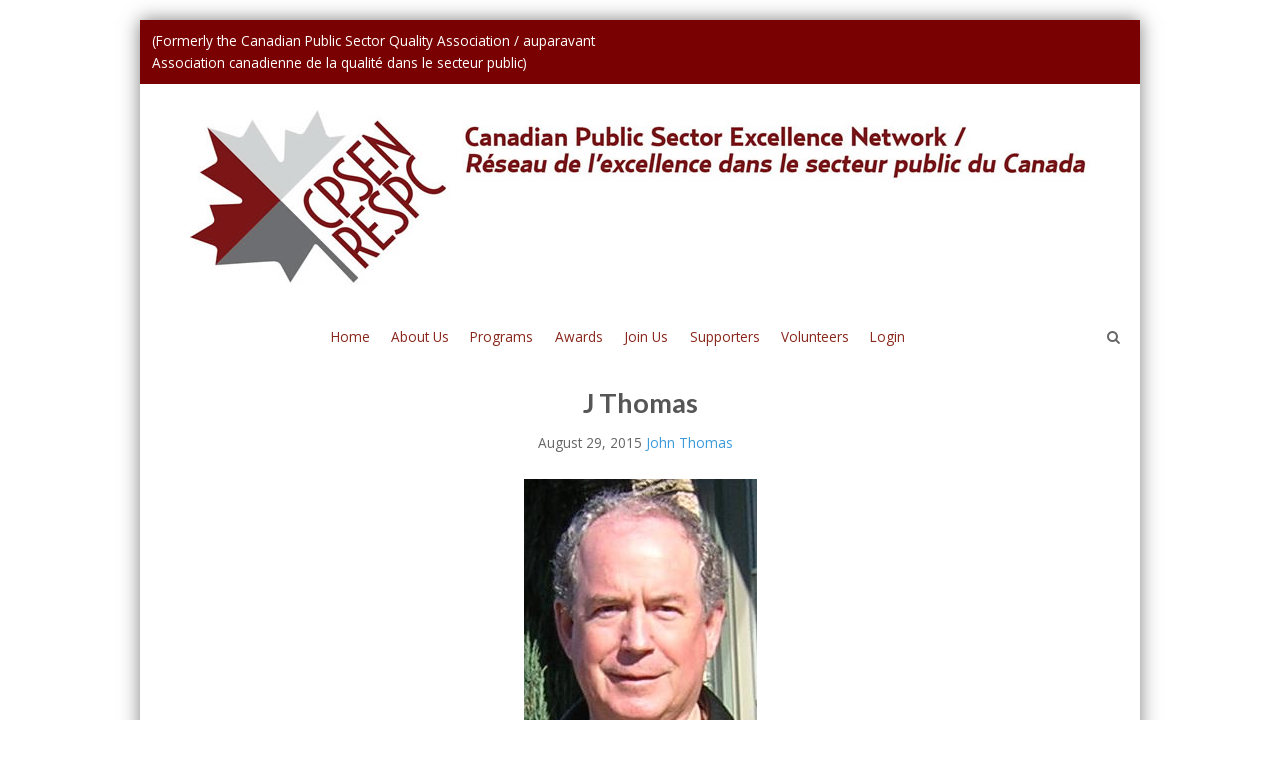

--- FILE ---
content_type: text/html; charset=UTF-8
request_url: https://www.cpsen.ca/john-thomas-2/attachment-j-thomas/
body_size: 16150
content:
<!DOCTYPE html>
<html lang="en-US">
<head>
<meta http-equiv="X-UA-Compatible" content="IE=edge" charset="UTF-8">
<meta name="viewport" content="width=device-width, initial-scale=1">
<title>J Thomas - Canadian Public Sector Excellence Network</title>
<link rel="profile" href="https://gmpg.org/xfn/11">
<link rel="pingback" href="https://www.cpsen.ca/xmlrpc.php">
<link rel="shortcut icon" href="https://www.cpsen.ca/wp-content/themes/flat-responsive-pro/favicon.ico" />

<meta name='robots' content='index, follow, max-image-preview:large, max-snippet:-1, max-video-preview:-1' />

	<!-- This site is optimized with the Yoast SEO plugin v26.7 - https://yoast.com/wordpress/plugins/seo/ -->
	<title>J Thomas - Canadian Public Sector Excellence Network</title>
	<link rel="canonical" href="https://www.cpsen.ca/john-thomas-2/attachment-j-thomas/" />
	<meta property="og:locale" content="en_US" />
	<meta property="og:type" content="article" />
	<meta property="og:title" content="J Thomas - Canadian Public Sector Excellence Network" />
	<meta property="og:url" content="https://www.cpsen.ca/john-thomas-2/attachment-j-thomas/" />
	<meta property="og:site_name" content="Canadian Public Sector Excellence Network" />
	<meta property="article:modified_time" content="2016-07-05T13:56:39+00:00" />
	<meta property="og:image" content="https://www.cpsen.ca/john-thomas-2/attachment-j-thomas" />
	<meta property="og:image:width" content="233" />
	<meta property="og:image:height" content="269" />
	<meta property="og:image:type" content="image/jpeg" />
	<meta name="twitter:card" content="summary_large_image" />
	<script type="application/ld+json" class="yoast-schema-graph">{"@context":"https://schema.org","@graph":[{"@type":"WebPage","@id":"https://www.cpsen.ca/john-thomas-2/attachment-j-thomas/","url":"https://www.cpsen.ca/john-thomas-2/attachment-j-thomas/","name":"J Thomas - Canadian Public Sector Excellence Network","isPartOf":{"@id":"https://www.cpsen.ca/#website"},"primaryImageOfPage":{"@id":"https://www.cpsen.ca/john-thomas-2/attachment-j-thomas/#primaryimage"},"image":{"@id":"https://www.cpsen.ca/john-thomas-2/attachment-j-thomas/#primaryimage"},"thumbnailUrl":"https://www.cpsen.ca/wp-content/uploads/2014/01/J Thomas.jpg","datePublished":"2014-01-03T04:58:27+00:00","dateModified":"2016-07-05T13:56:39+00:00","breadcrumb":{"@id":"https://www.cpsen.ca/john-thomas-2/attachment-j-thomas/#breadcrumb"},"inLanguage":"en-US","potentialAction":[{"@type":"ReadAction","target":["https://www.cpsen.ca/john-thomas-2/attachment-j-thomas/"]}]},{"@type":"ImageObject","inLanguage":"en-US","@id":"https://www.cpsen.ca/john-thomas-2/attachment-j-thomas/#primaryimage","url":"https://www.cpsen.ca/wp-content/uploads/2014/01/J Thomas.jpg","contentUrl":"https://www.cpsen.ca/wp-content/uploads/2014/01/J Thomas.jpg","width":233,"height":269,"caption":"J Thomas"},{"@type":"BreadcrumbList","@id":"https://www.cpsen.ca/john-thomas-2/attachment-j-thomas/#breadcrumb","itemListElement":[{"@type":"ListItem","position":1,"name":"Home","item":"https://www.cpsen.ca/"},{"@type":"ListItem","position":2,"name":"John Thomas","item":"https://www.cpsen.ca/john-thomas-2/"},{"@type":"ListItem","position":3,"name":"J Thomas"}]},{"@type":"WebSite","@id":"https://www.cpsen.ca/#website","url":"https://www.cpsen.ca/","name":"Canadian Public Sector Excellence Network","description":"supporting public sector professionals in implementing organizational excellence","publisher":{"@id":"https://www.cpsen.ca/#organization"},"potentialAction":[{"@type":"SearchAction","target":{"@type":"EntryPoint","urlTemplate":"https://www.cpsen.ca/?s={search_term_string}"},"query-input":{"@type":"PropertyValueSpecification","valueRequired":true,"valueName":"search_term_string"}}],"inLanguage":"en-US"},{"@type":"Organization","@id":"https://www.cpsen.ca/#organization","name":"Canadian Public Sector Excellence Network","url":"https://www.cpsen.ca/","logo":{"@type":"ImageObject","inLanguage":"en-US","@id":"https://www.cpsen.ca/#/schema/logo/image/","url":"https://www.cpsen.ca/wp-content/uploads/2016/05/CPSEN-Logo-1.jpg","contentUrl":"https://www.cpsen.ca/wp-content/uploads/2016/05/CPSEN-Logo-1.jpg","width":900,"height":175,"caption":"Canadian Public Sector Excellence Network"},"image":{"@id":"https://www.cpsen.ca/#/schema/logo/image/"}}]}</script>
	<!-- / Yoast SEO plugin. -->


<link rel='dns-prefetch' href='//fonts.googleapis.com' />
<link rel="alternate" type="application/rss+xml" title="Canadian Public Sector Excellence Network &raquo; Feed" href="https://www.cpsen.ca/feed/" />
<link rel="alternate" type="application/rss+xml" title="Canadian Public Sector Excellence Network &raquo; Comments Feed" href="https://www.cpsen.ca/comments/feed/" />
<link rel="alternate" type="application/rss+xml" title="Canadian Public Sector Excellence Network &raquo; J Thomas Comments Feed" href="https://www.cpsen.ca/john-thomas-2/attachment-j-thomas/feed/" />
<link rel="alternate" title="oEmbed (JSON)" type="application/json+oembed" href="https://www.cpsen.ca/wp-json/oembed/1.0/embed?url=https%3A%2F%2Fwww.cpsen.ca%2Fjohn-thomas-2%2Fattachment-j-thomas%2F" />
<link rel="alternate" title="oEmbed (XML)" type="text/xml+oembed" href="https://www.cpsen.ca/wp-json/oembed/1.0/embed?url=https%3A%2F%2Fwww.cpsen.ca%2Fjohn-thomas-2%2Fattachment-j-thomas%2F&#038;format=xml" />
<style id='wp-img-auto-sizes-contain-inline-css' type='text/css'>
img:is([sizes=auto i],[sizes^="auto," i]){contain-intrinsic-size:3000px 1500px}
/*# sourceURL=wp-img-auto-sizes-contain-inline-css */
</style>
<style id='wp-emoji-styles-inline-css' type='text/css'>

	img.wp-smiley, img.emoji {
		display: inline !important;
		border: none !important;
		box-shadow: none !important;
		height: 1em !important;
		width: 1em !important;
		margin: 0 0.07em !important;
		vertical-align: -0.1em !important;
		background: none !important;
		padding: 0 !important;
	}
/*# sourceURL=wp-emoji-styles-inline-css */
</style>
<style id='wp-block-library-inline-css' type='text/css'>
:root{--wp-block-synced-color:#7a00df;--wp-block-synced-color--rgb:122,0,223;--wp-bound-block-color:var(--wp-block-synced-color);--wp-editor-canvas-background:#ddd;--wp-admin-theme-color:#007cba;--wp-admin-theme-color--rgb:0,124,186;--wp-admin-theme-color-darker-10:#006ba1;--wp-admin-theme-color-darker-10--rgb:0,107,160.5;--wp-admin-theme-color-darker-20:#005a87;--wp-admin-theme-color-darker-20--rgb:0,90,135;--wp-admin-border-width-focus:2px}@media (min-resolution:192dpi){:root{--wp-admin-border-width-focus:1.5px}}.wp-element-button{cursor:pointer}:root .has-very-light-gray-background-color{background-color:#eee}:root .has-very-dark-gray-background-color{background-color:#313131}:root .has-very-light-gray-color{color:#eee}:root .has-very-dark-gray-color{color:#313131}:root .has-vivid-green-cyan-to-vivid-cyan-blue-gradient-background{background:linear-gradient(135deg,#00d084,#0693e3)}:root .has-purple-crush-gradient-background{background:linear-gradient(135deg,#34e2e4,#4721fb 50%,#ab1dfe)}:root .has-hazy-dawn-gradient-background{background:linear-gradient(135deg,#faaca8,#dad0ec)}:root .has-subdued-olive-gradient-background{background:linear-gradient(135deg,#fafae1,#67a671)}:root .has-atomic-cream-gradient-background{background:linear-gradient(135deg,#fdd79a,#004a59)}:root .has-nightshade-gradient-background{background:linear-gradient(135deg,#330968,#31cdcf)}:root .has-midnight-gradient-background{background:linear-gradient(135deg,#020381,#2874fc)}:root{--wp--preset--font-size--normal:16px;--wp--preset--font-size--huge:42px}.has-regular-font-size{font-size:1em}.has-larger-font-size{font-size:2.625em}.has-normal-font-size{font-size:var(--wp--preset--font-size--normal)}.has-huge-font-size{font-size:var(--wp--preset--font-size--huge)}.has-text-align-center{text-align:center}.has-text-align-left{text-align:left}.has-text-align-right{text-align:right}.has-fit-text{white-space:nowrap!important}#end-resizable-editor-section{display:none}.aligncenter{clear:both}.items-justified-left{justify-content:flex-start}.items-justified-center{justify-content:center}.items-justified-right{justify-content:flex-end}.items-justified-space-between{justify-content:space-between}.screen-reader-text{border:0;clip-path:inset(50%);height:1px;margin:-1px;overflow:hidden;padding:0;position:absolute;width:1px;word-wrap:normal!important}.screen-reader-text:focus{background-color:#ddd;clip-path:none;color:#444;display:block;font-size:1em;height:auto;left:5px;line-height:normal;padding:15px 23px 14px;text-decoration:none;top:5px;width:auto;z-index:100000}html :where(.has-border-color){border-style:solid}html :where([style*=border-top-color]){border-top-style:solid}html :where([style*=border-right-color]){border-right-style:solid}html :where([style*=border-bottom-color]){border-bottom-style:solid}html :where([style*=border-left-color]){border-left-style:solid}html :where([style*=border-width]){border-style:solid}html :where([style*=border-top-width]){border-top-style:solid}html :where([style*=border-right-width]){border-right-style:solid}html :where([style*=border-bottom-width]){border-bottom-style:solid}html :where([style*=border-left-width]){border-left-style:solid}html :where(img[class*=wp-image-]){height:auto;max-width:100%}:where(figure){margin:0 0 1em}html :where(.is-position-sticky){--wp-admin--admin-bar--position-offset:var(--wp-admin--admin-bar--height,0px)}@media screen and (max-width:600px){html :where(.is-position-sticky){--wp-admin--admin-bar--position-offset:0px}}

/*# sourceURL=wp-block-library-inline-css */
</style><style id='global-styles-inline-css' type='text/css'>
:root{--wp--preset--aspect-ratio--square: 1;--wp--preset--aspect-ratio--4-3: 4/3;--wp--preset--aspect-ratio--3-4: 3/4;--wp--preset--aspect-ratio--3-2: 3/2;--wp--preset--aspect-ratio--2-3: 2/3;--wp--preset--aspect-ratio--16-9: 16/9;--wp--preset--aspect-ratio--9-16: 9/16;--wp--preset--color--black: #000000;--wp--preset--color--cyan-bluish-gray: #abb8c3;--wp--preset--color--white: #ffffff;--wp--preset--color--pale-pink: #f78da7;--wp--preset--color--vivid-red: #cf2e2e;--wp--preset--color--luminous-vivid-orange: #ff6900;--wp--preset--color--luminous-vivid-amber: #fcb900;--wp--preset--color--light-green-cyan: #7bdcb5;--wp--preset--color--vivid-green-cyan: #00d084;--wp--preset--color--pale-cyan-blue: #8ed1fc;--wp--preset--color--vivid-cyan-blue: #0693e3;--wp--preset--color--vivid-purple: #9b51e0;--wp--preset--gradient--vivid-cyan-blue-to-vivid-purple: linear-gradient(135deg,rgb(6,147,227) 0%,rgb(155,81,224) 100%);--wp--preset--gradient--light-green-cyan-to-vivid-green-cyan: linear-gradient(135deg,rgb(122,220,180) 0%,rgb(0,208,130) 100%);--wp--preset--gradient--luminous-vivid-amber-to-luminous-vivid-orange: linear-gradient(135deg,rgb(252,185,0) 0%,rgb(255,105,0) 100%);--wp--preset--gradient--luminous-vivid-orange-to-vivid-red: linear-gradient(135deg,rgb(255,105,0) 0%,rgb(207,46,46) 100%);--wp--preset--gradient--very-light-gray-to-cyan-bluish-gray: linear-gradient(135deg,rgb(238,238,238) 0%,rgb(169,184,195) 100%);--wp--preset--gradient--cool-to-warm-spectrum: linear-gradient(135deg,rgb(74,234,220) 0%,rgb(151,120,209) 20%,rgb(207,42,186) 40%,rgb(238,44,130) 60%,rgb(251,105,98) 80%,rgb(254,248,76) 100%);--wp--preset--gradient--blush-light-purple: linear-gradient(135deg,rgb(255,206,236) 0%,rgb(152,150,240) 100%);--wp--preset--gradient--blush-bordeaux: linear-gradient(135deg,rgb(254,205,165) 0%,rgb(254,45,45) 50%,rgb(107,0,62) 100%);--wp--preset--gradient--luminous-dusk: linear-gradient(135deg,rgb(255,203,112) 0%,rgb(199,81,192) 50%,rgb(65,88,208) 100%);--wp--preset--gradient--pale-ocean: linear-gradient(135deg,rgb(255,245,203) 0%,rgb(182,227,212) 50%,rgb(51,167,181) 100%);--wp--preset--gradient--electric-grass: linear-gradient(135deg,rgb(202,248,128) 0%,rgb(113,206,126) 100%);--wp--preset--gradient--midnight: linear-gradient(135deg,rgb(2,3,129) 0%,rgb(40,116,252) 100%);--wp--preset--font-size--small: 13px;--wp--preset--font-size--medium: 20px;--wp--preset--font-size--large: 36px;--wp--preset--font-size--x-large: 42px;--wp--preset--spacing--20: 0.44rem;--wp--preset--spacing--30: 0.67rem;--wp--preset--spacing--40: 1rem;--wp--preset--spacing--50: 1.5rem;--wp--preset--spacing--60: 2.25rem;--wp--preset--spacing--70: 3.38rem;--wp--preset--spacing--80: 5.06rem;--wp--preset--shadow--natural: 6px 6px 9px rgba(0, 0, 0, 0.2);--wp--preset--shadow--deep: 12px 12px 50px rgba(0, 0, 0, 0.4);--wp--preset--shadow--sharp: 6px 6px 0px rgba(0, 0, 0, 0.2);--wp--preset--shadow--outlined: 6px 6px 0px -3px rgb(255, 255, 255), 6px 6px rgb(0, 0, 0);--wp--preset--shadow--crisp: 6px 6px 0px rgb(0, 0, 0);}:where(.is-layout-flex){gap: 0.5em;}:where(.is-layout-grid){gap: 0.5em;}body .is-layout-flex{display: flex;}.is-layout-flex{flex-wrap: wrap;align-items: center;}.is-layout-flex > :is(*, div){margin: 0;}body .is-layout-grid{display: grid;}.is-layout-grid > :is(*, div){margin: 0;}:where(.wp-block-columns.is-layout-flex){gap: 2em;}:where(.wp-block-columns.is-layout-grid){gap: 2em;}:where(.wp-block-post-template.is-layout-flex){gap: 1.25em;}:where(.wp-block-post-template.is-layout-grid){gap: 1.25em;}.has-black-color{color: var(--wp--preset--color--black) !important;}.has-cyan-bluish-gray-color{color: var(--wp--preset--color--cyan-bluish-gray) !important;}.has-white-color{color: var(--wp--preset--color--white) !important;}.has-pale-pink-color{color: var(--wp--preset--color--pale-pink) !important;}.has-vivid-red-color{color: var(--wp--preset--color--vivid-red) !important;}.has-luminous-vivid-orange-color{color: var(--wp--preset--color--luminous-vivid-orange) !important;}.has-luminous-vivid-amber-color{color: var(--wp--preset--color--luminous-vivid-amber) !important;}.has-light-green-cyan-color{color: var(--wp--preset--color--light-green-cyan) !important;}.has-vivid-green-cyan-color{color: var(--wp--preset--color--vivid-green-cyan) !important;}.has-pale-cyan-blue-color{color: var(--wp--preset--color--pale-cyan-blue) !important;}.has-vivid-cyan-blue-color{color: var(--wp--preset--color--vivid-cyan-blue) !important;}.has-vivid-purple-color{color: var(--wp--preset--color--vivid-purple) !important;}.has-black-background-color{background-color: var(--wp--preset--color--black) !important;}.has-cyan-bluish-gray-background-color{background-color: var(--wp--preset--color--cyan-bluish-gray) !important;}.has-white-background-color{background-color: var(--wp--preset--color--white) !important;}.has-pale-pink-background-color{background-color: var(--wp--preset--color--pale-pink) !important;}.has-vivid-red-background-color{background-color: var(--wp--preset--color--vivid-red) !important;}.has-luminous-vivid-orange-background-color{background-color: var(--wp--preset--color--luminous-vivid-orange) !important;}.has-luminous-vivid-amber-background-color{background-color: var(--wp--preset--color--luminous-vivid-amber) !important;}.has-light-green-cyan-background-color{background-color: var(--wp--preset--color--light-green-cyan) !important;}.has-vivid-green-cyan-background-color{background-color: var(--wp--preset--color--vivid-green-cyan) !important;}.has-pale-cyan-blue-background-color{background-color: var(--wp--preset--color--pale-cyan-blue) !important;}.has-vivid-cyan-blue-background-color{background-color: var(--wp--preset--color--vivid-cyan-blue) !important;}.has-vivid-purple-background-color{background-color: var(--wp--preset--color--vivid-purple) !important;}.has-black-border-color{border-color: var(--wp--preset--color--black) !important;}.has-cyan-bluish-gray-border-color{border-color: var(--wp--preset--color--cyan-bluish-gray) !important;}.has-white-border-color{border-color: var(--wp--preset--color--white) !important;}.has-pale-pink-border-color{border-color: var(--wp--preset--color--pale-pink) !important;}.has-vivid-red-border-color{border-color: var(--wp--preset--color--vivid-red) !important;}.has-luminous-vivid-orange-border-color{border-color: var(--wp--preset--color--luminous-vivid-orange) !important;}.has-luminous-vivid-amber-border-color{border-color: var(--wp--preset--color--luminous-vivid-amber) !important;}.has-light-green-cyan-border-color{border-color: var(--wp--preset--color--light-green-cyan) !important;}.has-vivid-green-cyan-border-color{border-color: var(--wp--preset--color--vivid-green-cyan) !important;}.has-pale-cyan-blue-border-color{border-color: var(--wp--preset--color--pale-cyan-blue) !important;}.has-vivid-cyan-blue-border-color{border-color: var(--wp--preset--color--vivid-cyan-blue) !important;}.has-vivid-purple-border-color{border-color: var(--wp--preset--color--vivid-purple) !important;}.has-vivid-cyan-blue-to-vivid-purple-gradient-background{background: var(--wp--preset--gradient--vivid-cyan-blue-to-vivid-purple) !important;}.has-light-green-cyan-to-vivid-green-cyan-gradient-background{background: var(--wp--preset--gradient--light-green-cyan-to-vivid-green-cyan) !important;}.has-luminous-vivid-amber-to-luminous-vivid-orange-gradient-background{background: var(--wp--preset--gradient--luminous-vivid-amber-to-luminous-vivid-orange) !important;}.has-luminous-vivid-orange-to-vivid-red-gradient-background{background: var(--wp--preset--gradient--luminous-vivid-orange-to-vivid-red) !important;}.has-very-light-gray-to-cyan-bluish-gray-gradient-background{background: var(--wp--preset--gradient--very-light-gray-to-cyan-bluish-gray) !important;}.has-cool-to-warm-spectrum-gradient-background{background: var(--wp--preset--gradient--cool-to-warm-spectrum) !important;}.has-blush-light-purple-gradient-background{background: var(--wp--preset--gradient--blush-light-purple) !important;}.has-blush-bordeaux-gradient-background{background: var(--wp--preset--gradient--blush-bordeaux) !important;}.has-luminous-dusk-gradient-background{background: var(--wp--preset--gradient--luminous-dusk) !important;}.has-pale-ocean-gradient-background{background: var(--wp--preset--gradient--pale-ocean) !important;}.has-electric-grass-gradient-background{background: var(--wp--preset--gradient--electric-grass) !important;}.has-midnight-gradient-background{background: var(--wp--preset--gradient--midnight) !important;}.has-small-font-size{font-size: var(--wp--preset--font-size--small) !important;}.has-medium-font-size{font-size: var(--wp--preset--font-size--medium) !important;}.has-large-font-size{font-size: var(--wp--preset--font-size--large) !important;}.has-x-large-font-size{font-size: var(--wp--preset--font-size--x-large) !important;}
/*# sourceURL=global-styles-inline-css */
</style>

<style id='classic-theme-styles-inline-css' type='text/css'>
/*! This file is auto-generated */
.wp-block-button__link{color:#fff;background-color:#32373c;border-radius:9999px;box-shadow:none;text-decoration:none;padding:calc(.667em + 2px) calc(1.333em + 2px);font-size:1.125em}.wp-block-file__button{background:#32373c;color:#fff;text-decoration:none}
/*# sourceURL=/wp-includes/css/classic-themes.min.css */
</style>
<link rel='stylesheet' id='menu-image-css' href='https://www.cpsen.ca/wp-content/plugins/menu-image/includes/css/menu-image.css?ver=3.13' type='text/css' media='all' />
<link rel='stylesheet' id='dashicons-css' href='https://www.cpsen.ca/wp-includes/css/dashicons.min.css?ver=61ff60419ef7c986ce93354db61caec0' type='text/css' media='all' />
<style id='responsive-menu-inline-css' type='text/css'>
#rmp_menu_trigger-2534{width: 50px;height: 50px;position: fixed;top: 10px;border-radius: 5px;display: none;text-decoration: none;right: 5%;background: #000000;transition: transform 0.5s, background-color 1s}#rmp_menu_trigger-2534:hover, #rmp_menu_trigger-2534:focus{background: #000;text-decoration: unset}#rmp_menu_trigger-2534.is-active{background: #000000}#rmp_menu_trigger-2534 .rmp-trigger-box{width: 33px;color: #fff}#rmp_menu_trigger-2534 .rmp-trigger-icon-active, #rmp_menu_trigger-2534 .rmp-trigger-text-open{display: none}#rmp_menu_trigger-2534.is-active .rmp-trigger-icon-active, #rmp_menu_trigger-2534.is-active .rmp-trigger-text-open{display: inline}#rmp_menu_trigger-2534.is-active .rmp-trigger-icon-inactive, #rmp_menu_trigger-2534.is-active .rmp-trigger-text{display: none}#rmp_menu_trigger-2534 .rmp-trigger-label{color: #fff;pointer-events: none;line-height: 13px;font-family: inherit;font-size: 13px;display: inline;text-transform: inherit}#rmp_menu_trigger-2534 .rmp-trigger-label.rmp-trigger-label-top{display: block;margin-bottom: 12px}#rmp_menu_trigger-2534 .rmp-trigger-label.rmp-trigger-label-bottom{display: block;margin-top: 12px}#rmp_menu_trigger-2534 .responsive-menu-pro-inner{display: block}#rmp_menu_trigger-2534 .rmp-trigger-icon-inactive .rmp-font-icon{color: #FFFFFF}#rmp_menu_trigger-2534 .responsive-menu-pro-inner, #rmp_menu_trigger-2534 .responsive-menu-pro-inner::before, #rmp_menu_trigger-2534 .responsive-menu-pro-inner::after{width: 33px;height: 5px;background-color: #FFFFFF;border-radius: 4px;position: absolute}#rmp_menu_trigger-2534 .rmp-trigger-icon-active .rmp-font-icon{color: #FFFFFF}#rmp_menu_trigger-2534.is-active .responsive-menu-pro-inner, #rmp_menu_trigger-2534.is-active .responsive-menu-pro-inner::before, #rmp_menu_trigger-2534.is-active .responsive-menu-pro-inner::after{background-color: #FFFFFF}#rmp_menu_trigger-2534:hover .rmp-trigger-icon-inactive .rmp-font-icon{color: #FFFFFF}#rmp_menu_trigger-2534:not(.is-active):hover .responsive-menu-pro-inner, #rmp_menu_trigger-2534:not(.is-active):hover .responsive-menu-pro-inner::before, #rmp_menu_trigger-2534:not(.is-active):hover .responsive-menu-pro-inner::after{background-color: #FFFFFF}#rmp_menu_trigger-2534 .responsive-menu-pro-inner::before{top: 10px}#rmp_menu_trigger-2534 .responsive-menu-pro-inner::after{bottom: 10px}#rmp_menu_trigger-2534.is-active .responsive-menu-pro-inner::after{bottom: 0}@media screen and (max-width: 800px){#rmp_menu_trigger-2534{display: block}#rmp-container-2534{position: fixed;top: 0;margin: 0;transition: transform 0.5s;overflow: auto;display: block;width: 75%;background-color: #43494C;background-image: url("");height: 100%;left: 0;padding-top: 0px;padding-left: 0px;padding-bottom: 0px;padding-right: 0px}#rmp-menu-wrap-2534{padding-top: 0px;padding-left: 0px;padding-bottom: 0px;padding-right: 0px;background-color: #43494C}#rmp-menu-wrap-2534 .rmp-menu, #rmp-menu-wrap-2534 .rmp-submenu{width: 100%;box-sizing: border-box;margin: 0;padding: 0}#rmp-menu-wrap-2534 .rmp-submenu-depth-1 .rmp-menu-item-link{padding-left: 10%}#rmp-menu-wrap-2534 .rmp-submenu-depth-2 .rmp-menu-item-link{padding-left: 15%}#rmp-menu-wrap-2534 .rmp-submenu-depth-3 .rmp-menu-item-link{padding-left: 20%}#rmp-menu-wrap-2534 .rmp-submenu-depth-4 .rmp-menu-item-link{padding-left: 25%}#rmp-menu-wrap-2534 .rmp-submenu.rmp-submenu-open{display: block}#rmp-menu-wrap-2534 .rmp-menu-item{width: 100%;list-style: none;margin: 0}#rmp-menu-wrap-2534 .rmp-menu-item-link{height: 44px;line-height: 44px;font-size: 13px;border-bottom: 1px solid #3C3C3C;font-family: inherit;color: #FFFFFF;text-align: left;background-color: #43494C;font-weight: normal;letter-spacing: 0px;display: block;box-sizing: border-box;width: 100%;text-decoration: none;position: relative;overflow: hidden;transition: background-color 1s, border-color 1s, 1s;padding: 0 5%;padding-right: 54px}#rmp-menu-wrap-2534 .rmp-menu-item-link:after, #rmp-menu-wrap-2534 .rmp-menu-item-link:before{display: none}#rmp-menu-wrap-2534 .rmp-menu-item-link:hover, #rmp-menu-wrap-2534 .rmp-menu-item-link:focus{color: #FFFFFF;border-color: #3C3C3C;background-color: #3C3C3C}#rmp-menu-wrap-2534 .rmp-menu-item-link:focus{outline: none;border-color: unset;box-shadow: unset}#rmp-menu-wrap-2534 .rmp-menu-item-link .rmp-font-icon{height: 44px;line-height: 44px;margin-right: 10px;font-size: 13px}#rmp-menu-wrap-2534 .rmp-menu-current-item .rmp-menu-item-link{color: #FFFFFF;border-color: #212121;background-color: #43494C}#rmp-menu-wrap-2534 .rmp-menu-current-item .rmp-menu-item-link:hover, #rmp-menu-wrap-2534 .rmp-menu-current-item .rmp-menu-item-link:focus{color: #FFFFFF;border-color: #3f3f3f;background-color: #43494C}#rmp-menu-wrap-2534 .rmp-menu-subarrow{position: absolute;top: 0;bottom: 0;text-align: center;overflow: hidden;background-size: cover;overflow: hidden;right: 0;border-left-style: solid;border-left-color: #3C3C3C;border-left-width: 1px;height: 44px;width: 44px;color: #FFFFFF;background-color: #43494C}#rmp-menu-wrap-2534 .rmp-menu-subarrow svg{fill: #FFFFFF}#rmp-menu-wrap-2534 .rmp-menu-subarrow:hover{color: #FFFFFF;border-color: #3C3C3C;background-color: #3C3C3C}#rmp-menu-wrap-2534 .rmp-menu-subarrow:hover svg{fill: #FFFFFF}#rmp-menu-wrap-2534 .rmp-menu-subarrow .rmp-font-icon{margin-right: unset}#rmp-menu-wrap-2534 .rmp-menu-subarrow *{vertical-align: middle;line-height: 44px}#rmp-menu-wrap-2534 .rmp-menu-subarrow-active{display: block;background-size: cover;color: #fff;border-color: #212121;background-color: #212121}#rmp-menu-wrap-2534 .rmp-menu-subarrow-active svg{fill: #fff}#rmp-menu-wrap-2534 .rmp-menu-subarrow-active:hover{color: #fff;border-color: #fff;background-color: #3f3f3f}#rmp-menu-wrap-2534 .rmp-menu-subarrow-active:hover svg{fill: #fff}#rmp-menu-wrap-2534 .rmp-submenu{display: none}#rmp-menu-wrap-2534 .rmp-submenu .rmp-menu-item-link{height: 44px;line-height: 44px;letter-spacing: 0px;font-size: 13px;border-bottom: 1px solid #3C3C3C;font-family: inherit;font-weight: normal;color: #FFFFFF;text-align: left;background-color: #43494C}#rmp-menu-wrap-2534 .rmp-submenu .rmp-menu-item-link:hover, #rmp-menu-wrap-2534 .rmp-submenu .rmp-menu-item-link:focus{color: #FFFFFF;border-color: #3C3C3C;background-color: #3C3C3C}#rmp-menu-wrap-2534 .rmp-submenu .rmp-menu-current-item .rmp-menu-item-link{color: #FFFFFF;border-color: #212121;background-color: #43494C}#rmp-menu-wrap-2534 .rmp-submenu .rmp-menu-current-item .rmp-menu-item-link:hover, #rmp-menu-wrap-2534 .rmp-submenu .rmp-menu-current-item .rmp-menu-item-link:focus{color: #FFFFFF;border-color: #3f3f3f;background-color: #43494C}#rmp-menu-wrap-2534 .rmp-submenu .rmp-menu-subarrow{right: 0;border-right: unset;border-left-style: solid;border-left-color: #3C3C3C;border-left-width: 1px;height: 44px;line-height: 44px;width: 44px;color: #FFFFFF;background-color: #43494C}#rmp-menu-wrap-2534 .rmp-submenu .rmp-menu-subarrow:hover{color: #FFFFFF;border-color: #3C3C3C;background-color: #3C3C3C}#rmp-menu-wrap-2534 .rmp-submenu .rmp-menu-subarrow-active{color: #fff;border-color: #212121;background-color: #212121}#rmp-menu-wrap-2534 .rmp-submenu .rmp-menu-subarrow-active:hover{color: #fff;border-color: #fff;background-color: #3f3f3f}#rmp-menu-wrap-2534 .rmp-menu-item-description{margin: 0;padding: 5px 5%;opacity: 0.8;color: #FFFFFF}#rmp-search-box-2534{display: block;padding-top: 0px;padding-left: 5%;padding-bottom: 0px;padding-right: 5%}#rmp-search-box-2534 .rmp-search-form{margin: 0}#rmp-search-box-2534 .rmp-search-box{background: #fff;border: 1px solid #dadada;color: #333;width: 100%;padding: 0 5%;border-radius: 30px;height: 45px;-webkit-appearance: none}#rmp-search-box-2534 .rmp-search-box::placeholder{color: #C7C7CD}#rmp-search-box-2534 .rmp-search-box:focus{background-color: #fff;outline: 2px solid #dadada;color: #333}#rmp-menu-title-2534{background-color: #43494C;color: #FFFFFF;text-align: left;font-size: 14px;padding-top: 10%;padding-left: 5%;padding-bottom: 0%;padding-right: 5%;font-weight: 400;transition: background-color 1s, border-color 1s, color 1s}#rmp-menu-title-2534:hover{background-color: #43494C;color: #FFFFFF}#rmp-menu-title-2534 > .rmp-menu-title-link{color: #FFFFFF;width: 100%;background-color: unset;text-decoration: none}#rmp-menu-title-2534 > .rmp-menu-title-link:hover{color: #FFFFFF}#rmp-menu-title-2534 .rmp-font-icon{font-size: 14px}#rmp-menu-additional-content-2534{padding-top: 0px;padding-left: 5%;padding-bottom: 0px;padding-right: 5%;color: #fff;text-align: center;font-size: 16px}}.rmp-container{display: none;visibility: visible;padding: 0px 0px 0px 0px;z-index: 99998;transition: all 0.3s}.rmp-container.rmp-fade-top, .rmp-container.rmp-fade-left, .rmp-container.rmp-fade-right, .rmp-container.rmp-fade-bottom{display: none}.rmp-container.rmp-slide-left, .rmp-container.rmp-push-left{transform: translateX(-100%);-ms-transform: translateX(-100%);-webkit-transform: translateX(-100%);-moz-transform: translateX(-100%)}.rmp-container.rmp-slide-left.rmp-menu-open, .rmp-container.rmp-push-left.rmp-menu-open{transform: translateX(0);-ms-transform: translateX(0);-webkit-transform: translateX(0);-moz-transform: translateX(0)}.rmp-container.rmp-slide-right, .rmp-container.rmp-push-right{transform: translateX(100%);-ms-transform: translateX(100%);-webkit-transform: translateX(100%);-moz-transform: translateX(100%)}.rmp-container.rmp-slide-right.rmp-menu-open, .rmp-container.rmp-push-right.rmp-menu-open{transform: translateX(0);-ms-transform: translateX(0);-webkit-transform: translateX(0);-moz-transform: translateX(0)}.rmp-container.rmp-slide-top, .rmp-container.rmp-push-top{transform: translateY(-100%);-ms-transform: translateY(-100%);-webkit-transform: translateY(-100%);-moz-transform: translateY(-100%)}.rmp-container.rmp-slide-top.rmp-menu-open, .rmp-container.rmp-push-top.rmp-menu-open{transform: translateY(0);-ms-transform: translateY(0);-webkit-transform: translateY(0);-moz-transform: translateY(0)}.rmp-container.rmp-slide-bottom, .rmp-container.rmp-push-bottom{transform: translateY(100%);-ms-transform: translateY(100%);-webkit-transform: translateY(100%);-moz-transform: translateY(100%)}.rmp-container.rmp-slide-bottom.rmp-menu-open, .rmp-container.rmp-push-bottom.rmp-menu-open{transform: translateX(0);-ms-transform: translateX(0);-webkit-transform: translateX(0);-moz-transform: translateX(0)}.rmp-container::-webkit-scrollbar{width: 0px}.rmp-container ::-webkit-scrollbar-track{box-shadow: inset 0 0 5px transparent}.rmp-container ::-webkit-scrollbar-thumb{background: transparent}.rmp-container ::-webkit-scrollbar-thumb:hover{background: transparent}.rmp-container .rmp-menu-wrap .rmp-menu{transition: none;border-radius: 0;box-shadow: none;background: none;border: 0;bottom: auto;box-sizing: border-box;clip: auto;color: #666;display: block;float: none;font-family: inherit;font-size: 14px;height: auto;left: auto;line-height: 1.7;list-style-type: none;margin: 0;min-height: auto;max-height: none;opacity: 1;outline: none;overflow: visible;padding: 0;position: relative;pointer-events: auto;right: auto;text-align: left;text-decoration: none;text-indent: 0;text-transform: none;transform: none;top: auto;visibility: inherit;width: auto;word-wrap: break-word;white-space: normal}.rmp-container .rmp-menu-additional-content{display: block;word-break: break-word}.rmp-container .rmp-menu-title{display: flex;flex-direction: column}.rmp-container .rmp-menu-title .rmp-menu-title-image{max-width: 100%;margin-bottom: 15px;display: block;margin: auto;margin-bottom: 15px}button.rmp_menu_trigger{z-index: 999999;overflow: hidden;outline: none;border: 0;display: none;margin: 0;transition: transform 0.5s, background-color 0.5s;padding: 0}button.rmp_menu_trigger .responsive-menu-pro-inner::before, button.rmp_menu_trigger .responsive-menu-pro-inner::after{content: "";display: block}button.rmp_menu_trigger .responsive-menu-pro-inner::before{top: 10px}button.rmp_menu_trigger .responsive-menu-pro-inner::after{bottom: 10px}button.rmp_menu_trigger .rmp-trigger-box{width: 40px;display: inline-block;position: relative;pointer-events: none;vertical-align: super}.admin-bar .rmp-container, .admin-bar .rmp_menu_trigger{margin-top: 32px !important}@media screen and (max-width: 782px){.admin-bar .rmp-container, .admin-bar .rmp_menu_trigger{margin-top: 46px !important}}.rmp-menu-trigger-boring .responsive-menu-pro-inner{transition-property: none}.rmp-menu-trigger-boring .responsive-menu-pro-inner::after, .rmp-menu-trigger-boring .responsive-menu-pro-inner::before{transition-property: none}.rmp-menu-trigger-boring.is-active .responsive-menu-pro-inner{transform: rotate(45deg)}.rmp-menu-trigger-boring.is-active .responsive-menu-pro-inner:before{top: 0;opacity: 0}.rmp-menu-trigger-boring.is-active .responsive-menu-pro-inner:after{bottom: 0;transform: rotate(-90deg)}
/*# sourceURL=responsive-menu-inline-css */
</style>
<link rel='stylesheet' id='swpm.common-css' href='https://www.cpsen.ca/wp-content/plugins/simple-membership/css/swpm.common.css?ver=4.6.9' type='text/css' media='all' />
<link rel='stylesheet' id='megamenu-css' href='https://www.cpsen.ca/wp-content/uploads/maxmegamenu/style.css?ver=141611' type='text/css' media='all' />
<link rel='stylesheet' id='flat_responsive-bootstrap-css' href='https://www.cpsen.ca/wp-content/themes/flat-responsive-pro/css/bootstrap.min.css?ver=2026-01-18%2002:20:52' type='text/css' media='all' />
<link rel='stylesheet' id='font-awesome-css' href='https://www.cpsen.ca/wp-content/themes/flat-responsive-pro/css/font-awesome.min.css?ver=1.0.3' type='text/css' media='all' />
<link rel='stylesheet' id='flat_responsive-woocommerce-css' href='https://www.cpsen.ca/wp-content/themes/flat-responsive-pro/css/woocommerce.css?ver=1.0.3' type='text/css' media='all' />
<link rel='stylesheet' id='flat_wow-css' href='https://www.cpsen.ca/wp-content/themes/flat-responsive-pro/css/animate.css?ver=1.0.3' type='text/css' media='all' />
<link rel='stylesheet' id='style_store_menu_css-css' href='https://www.cpsen.ca/wp-content/themes/flat-responsive-pro/css/navmenu.css?ver=1.0.3' type='text/css' media='all' />
<link rel='stylesheet' id='flat_responsive-style-css' href='https://www.cpsen.ca/wp-content/themes/flat-responsive-pro/style.css?ver=1.0.3' type='text/css' media='all' />
<link rel='stylesheet' id='flat_responsive-open-sans-css' href='//fonts.googleapis.com/css?family=Open+Sans%3A400%2C700%2C600&#038;ver=61ff60419ef7c986ce93354db61caec0' type='text/css' media='all' />
<link rel='stylesheet' id='flat_responsive-lato-css' href='//fonts.googleapis.com/css?family=Lato%3A400%2C700%2C900&#038;ver=61ff60419ef7c986ce93354db61caec0' type='text/css' media='all' />
<script type="text/javascript" src="https://www.cpsen.ca/wp-includes/js/jquery/jquery.min.js?ver=3.7.1" id="jquery-core-js"></script>
<script type="text/javascript" src="https://www.cpsen.ca/wp-includes/js/jquery/jquery-migrate.min.js?ver=3.4.1" id="jquery-migrate-js"></script>
<link rel="https://api.w.org/" href="https://www.cpsen.ca/wp-json/" /><link rel="alternate" title="JSON" type="application/json" href="https://www.cpsen.ca/wp-json/wp/v2/media/457" /><link rel="EditURI" type="application/rsd+xml" title="RSD" href="https://www.cpsen.ca/xmlrpc.php?rsd" />
<link rel='shortlink' href='https://www.cpsen.ca/?p=457' />
<meta name="google-site-verification" content="-of99V77fBFu3uXcKeaY8tCnVLOxCvEwRJFnl5n6Oj4" /><style type="text/css">
h1, 
h1 a {
	color: ;
	font-size: ;
}
h2,
h2 a {
	color: ; 
	font-size: ;
}
h3,
h3 a {
	color: ; 
	font-size: ;
}
h4,
h4 a {
	color: ; 
	font-size: ;
}
h5,
h5 a {
	color: ; 
	font-size: ;
}
h6,
h6 a {
	color: ; 
	font-size: ;
}
p, 
p a {
	color: ; 
	font-size: ;
}
a {
	color: ; 
	font-size: ;
}
a:hover, 
a:focus,
a:visited {
	color: ;
}
li {
	color: ; 
	font-size: ;
}
.btn,
.btn1,
.btn1, 
.btn a {
	color: !important; 
	background-color: ;
}
.btn:hover, 
.btn:focus, 
.btn a:hover, 
.btn a:focus, 
.btn a:visited {
	color: ; 
	background-color: ;
}
.btn1:hover, 
.btn1:focus, 
.btn1 a:hover, 
.btn1 a:focus, 
.btn1 a:visited {
	color: ; 
	background-color: ;
}
/*
=================================================
Menu Sizes Customizer
=================================================
*/
ul.navmenu > li > a {font-size: ; }
ul.navmenu ul.sub-menu > li > a,
ul.navmenu ul.sub-menu > li > a > span
{
	font-size:; }

ul.navmenu ul.sub-menu > li > ul.sub-menu > li > a {font-size:; }
/*
=================================================
Header Top Customizer Color
=================================================
*/
.flat_responsive_top {
	background-color:#7a0101; 
	color:;
}
#social-icons ul li a,
#social-icons ul li a,
#social-icons ul li a,
#social-icons ul li a {
	background-color:!important; 
	color:!important; 
}
#social-icons ul li a:hover,
#social-icons ul li a:hover,
#social-icons ul li a:hover,
#social-icons ul li a:hover {
	background-color:!important; 
	color:!important; 
}
.secondary_menu,
.secondary_menu_middle {
	background-color:; 
}
/*
=================================================
Menu Coloring
=================================================
*/
ul.navmenu  > li >  a,
ul.navmenu1  > li >  a, 
ul.navmenu2 > li >  a,
ul.mobilemenu > li > a {
	background-color:; 
	color:#89261b; 
}
ul.navmenu > li > a:hover, 
ul.navmenu > li > a:focus, 
ul.navmenu > li > a:active, 
ul.navmenu1 > li > a:hover, 
ul.navmenu1 > li > a:focus, 
ul.navmenu1 > li > a:active, 
ul.navmenu2 > li > a:hover, 
ul.navmenu2 > li > a:focus, 
ul.navmenu2 > li > a:active, 
ul.mobilemenu > li > a:hover,	
ul.mobilemenu > li > a:focus, 
ul.mobilemenu > li > a:active {
	background-color:#d6d6d6; 
	color:; 
}
.navmenu .current_page_item > a, 
.navmenu .current_page_ancestor > a, 
.navmenu .current-menu-item > a, 
.navmenu .current-menu-ancestor > a,
.navmenu1 .current_page_item > a, 
.navmenu1 .current_page_ancestor > a, 
.navmenu1 .current-menu-item > a, 
.navmenu1 .current-menu-ancestor > a,
.navmenu2 .current_page_item > a, 
.navmenu2 .current_page_ancestor > a, 
.navmenu2 .current-menu-item > a, 
.navmenu2 .current-menu-ancestor > a,
.mobilemenu .current_page_item > a, 
.mobilemenu .current_page_ancestor > a, 
.mobilemenu .current-menu-item > a, 
.mobilemenu .current-menu-ancestor > a {
	background-color: #7c1b1b; 
	color: ;
}
ul.navmenu ul.sub-menu,
ul.navmenu1 ul.sub-menu,
ul.navmenu2 ul.sub-menu, 
ul.mobilemenu ul.sub-menu {
	background-color: ; 
	border-bottom-color:;
	border-right-color:;
	border-left-color:;
}
ul.navmenu ul.sub-menu:before,
ul.navmenu1 ul.sub-menu:before,
ul.navmenu2 ul.sub-menu:before {
	border-bottom-color: ; 
	border-top-color: #d6d6d6}
ul.navmenu ul.sub-menu > li,
ul.navmenu1 ul.sub-menu > li,
ul.navmenu2 ul.sub-menu > li {
	border-bottom-color: ; 
}
ul.navmenu > li:hover > a,
ul.navmenu1 > li:hover > a,
ul.navmenu2 > li:hover > a {
	background-color: #d6d6d6;
}
ul.navmenu ul.sub-menu > li > a,
ul.navmenu1 ul.sub-menu > li > a,
ul.navmenu2 ul.sub-menu > li > a, 
ul.mobilemenu ul.sub-menu > li > a {
	color:;
}
ul.navmenu ul.sub-menu .current_page_item > a, 
ul.navmenu ul.sub-menu .current_page_ancestor > a, 
ul.navmenu ul.sub-menu .current-menu-item > a, 
ul.navmenu ul.sub-menu .current-menu-ancestor > a, 
ul.navmenu1 ul.sub-menu .current_page_item > a, 
ul.navmenu1 ul.sub-menu .current_page_ancestor > a, 
ul.navmenu1 ul.sub-menu .current-menu-item > a, 
ul.navmenu1 ul.sub-menu .current-menu-ancestor > a, 
ul.navmenu2 ul.sub-menu .current_page_item > a, 
ul.navmenu2 ul.sub-menu .current_page_ancestor > a, 
ul.navmenu2 ul.sub-menu .current-menu-item > a, 
ul.navmenu2 ul.sub-menu .current-menu-ancestor > a,  
ul.mobilemenu ul.sub-menu .current_page_item > a, 
ul.mobilemenu ul.sub-menu .current_page_ancestor > a, 
ul.mobilemenu ul.sub-menu .current-menu-item > a, 
ul.mobilemenu ul.sub-menu .current-menu-ancestor > a {
	background-color:!important; 
	color:;
}
ul.navmenu ul.sub-menu > li > a:hover,
ul.navmenu ul.sub-menu > li > a:focus, 
ul.navmenu ul.sub-menu > li > a:active, 
ul.navmenu1 ul.sub-menu > li > a:hover, 
ul.navmenu1 ul.sub-menu > li > a:focus, 
ul.navmenu1 ul.sub-menu > li > a:active, 
ul.navmenu2 ul.sub-menu > li > a:hover, 
ul.navmenu2 ul.sub-menu > li > a:focus, 
ul.navmenu2 ul.sub-menu > li > a:active, 
ul.navmenu3 ul.sub-menu > li > a:hover, 
ul.navmenu3 ul.sub-menu > li > a:focus, 
ul.navmenu3 ul.sub-menu > li > a:active, 
ul.navmenu4 ul.sub-menu > li > a:hover, 
ul.navmenu4 ul.sub-menu > li > a:focus, 
ul.navmenu4 ul.sub-menu > li > a:active, 
ul.mobilemenu ul.sub-menu > li > a:hover, 
ul.mobilemenu ul.sub-menu > li > a:focus,
ul.mobilemenu ul.sub-menu > li > a:active {
	background-color:!important; 
	color:;
}
ul.navmenu ul.sub-menu > li  {
	border-bottom-color:;
}

.flat_responsive_footer {background-color:; color: ;}
.flat_responsive_footer p {color: ;}
.fr_widgets_bottom_widget {background-color:; color:;}
.bottom_widget a, .bottom_widget h3, .bottom_widget h1, .bottom_widget h2, .bottom_widget h4, .bottom_widget h5, .bottom_widget h6, .bottom_widget p, .bottom_widget li, .bottom_widget div, .bottom_widget span {color:;}
.widget_inset_bottom {background-color:;}
.widget_inset_bottom1 {background-color:;}
.left_sidebar {background-color:;}
.right_sidebar {background-color:;}
.fr-content {background-color:;}
.flat_responsive_widgets_insettop1 {background-color:;}
.fr_widgets_insettop {background-color:;}
.fr_widget_inset_bottom {background-color:;}
.fr_widget_content_bottom {background-color:;}
.fr_top_widgets {background-color:;}
.fr_widgets_cta {background-color:;}
.fr-breadcrumbs-wrapper {background-color:; color: ;}
/*.flat_responsive_header {background-color:; }*/

/*site title */
#fr-site-title a {color:;}
#fr-logo-group, #fr-text-group {padding: 10px 0px 0px 0px}
            
/*Navmenu Customizer */



	#secondary-nav .nav-menu li a, #secondary-nav .nav-menu li.home a {color:#ffffff;}
	#secondary-nav .nav-menu li a:hover {color:#6c603c;}
	#secondary-nav ul.nav-menu ul a,#secondary-nav .nav-menu ul ul a {color: #ffffff;}
	#secondary-nav ul.nav-menu ul a:hover,#secondary-nav .nav-menu ul ul a:hover,#secondary-nav .nav-menu .current_page_item > a,#secondary-nav .nav-menu .current_page_ancestor > a,#secondary-nav .nav-menu .current-menu-item > a,#secondary-nav .nav-menu .current-menu-ancestor > a {color:#6c603c;}			
	#secondary-nav ul.sub-menu .current_page_item > a,#secondary-nav ul.sub-menu .current_page_ancestor > a,#secondary-nav ul.sub-menu .current-menu-item > a,#secondary-nav ul.sub-menu .current-menu-ancestor > a {background-color: #d7c58c;}						
	#secondary-nav ul.nav-menu li:hover > ul,#secondary-nav .nav-menu ul li:hover > ul {background-color: #c6b274;border-color:#707070;}			
	#secondary-nav ul.nav-menu li:hover > ul li:hover {background-color: #d7c58c;}			
	.fr-breadcrumbs-wrapper span {color:;}
	.fr-breadcrumbs-wrapper span  a {color:;}
	.fr-breadcrumbs-wrapper span  a:hover {color:;}
	.wsb_primary {background-color: !important;}
	
	.wsb_primary:hover, .wsb_primary:focus {background-color: !important;}
	.added_to_cart:hover, .added_to_cart:focus {background-color: !important;}
	.wsb_secondary {background-color: !important;}
	.wsb_secondary:hover, .wsb_secondary:focus {background-color: !important;}
	
	.woocommerce_product_title {color: !important;}

	
	ul.header_extra ul {height:; margin-top:; background-color:;}
	ul.header_extra li {color:}
	ul.header_extra ul li .form-control {border-color:}
	.flat_responsive_header.center .flat_responsive_menu_secondary {background-color:;}
/*
=================================================
Content Color Customizer
=================================================
*/
.fr-contents h1.entry-title {color:}
.fr-contents .entry-content,
.fr-contents .entry-content p {
	color:}
.fr-contents .entry-content a {
	color:}
</style>
<script type="text/javascript">
	(function ( $ ) {
		$(document).ready(function(){
			var active = "";
			var scroll_number = "180";
			var nav_color = "";
            var nav_selector = "navmenu";


            //set the variable for front_page transparent border
            var header_style = "two";
            
            	

            //if navigation menu is First One
            
            	if (active == 1) {
            		if (header_style == 'one') {
			            		$(window).scroll(function() {
								if ($(window).scrollTop() > scroll_number) {
									 $(".flat_responsive_top").hide();
									 $(".flat_responsive_header").css({"position":"fixed", "right":"0px", "left":"0px", "top": "0px","z-index":"1080", 'box-shadow': '0.5px 0.5px 0.5px #EAEAEA'});
									 $(".secondary_menu_middle").css({"position":"fixed", "right":"0px", "left":"0px", "top": "0px","z-index":"1080"});
					            	 $(".secondary_menu").css({"position":"fixed", "right":"0px", "left":"0px", "top": "0px","z-index":"1080"});

					            	 }
								else {
				                    $(".flat_responsive_top").show();
				                    $(".flat_responsive_header").css({"position":"relative", 'box-shadow':'none'});
				                    $(".secondary_menu_middle").css({"position":"relative"});
				                    $(".secondary_menu").css({"position":"relative"});
				            }
			   				});
            			}
            		if (header_style == 'two' ) {
            		
            		
            				$(window).scroll(function() {
						if ($(window).scrollTop() > scroll_number) {
							 $(".flat_responsive_top").hide();
							 $(".flat_responsive_logo").hide();
							 $(".secondary_menu_middle").css({"position":"fixed", "right":"0px", "left":"0px", "top": "0px","z-index":"1080"});
			            	 $(".secondary_menu").css({"position":"fixed", "right":"0px", "left":"0px", "top": "0px","z-index":"1080"});
			            	 }
						else {
		                    $(".flat_responsive_top").show();
		                    $(".flat_responsive_logo").show();
		                    $(".secondary_menu_middle").css({"position":"relative"});
		                    $(".secondary_menu").css({"position":"relative"});
		            }
	   				});

            			}
					}
        	
			
		});
})(jQuery);

</script>
<link rel="icon" href="https://www.cpsen.ca/wp-content/uploads/2016/05/CPSEN-logo-only-150x60.png" sizes="32x32" />
<link rel="icon" href="https://www.cpsen.ca/wp-content/uploads/2016/05/CPSEN-logo-only.png" sizes="192x192" />
<link rel="apple-touch-icon" href="https://www.cpsen.ca/wp-content/uploads/2016/05/CPSEN-logo-only.png" />
<meta name="msapplication-TileImage" content="https://www.cpsen.ca/wp-content/uploads/2016/05/CPSEN-logo-only.png" />
<style type="text/css">/** Mega Menu CSS: fs **/</style>
</head>
<body data-rsssl=1 class="attachment wp-singular attachment-template-default attachmentid-457 attachment-jpeg wp-theme-flat-responsive-pro">
    <div id="fr-wrapper-boxed-small" style="border-color:#000000; background-color:#fff;">		<div class="flat_responsive_top">
            	<div class="container">
                	<div class="row">
                	                			<div class="col-md-6" style="padding:0.6rem 1.4rem;">
	                        	(Formerly the Canadian Public Sector Quality Association / auparavant Association canadienne de la qualité dans le secteur public)	                        </div>
		                    <div class="col-md-6 header_social_iconns ">      
		                    	
		<div id="social-icons"><ul></ul></div>	                    </div>
                		                    	
                	</div>
            	</div>
            </div>
                        <div class="flat_responsive_header header_three" style="background-color:;"><!--Header Starts Here-->
                    <div class="container">
                        <div class="row">
                                <div class="flat_responsive_logo"><!--Logo Starts Here -->
        
			
			<div id="fr-logo-group">
				<a href="https://www.cpsen.ca/" title="Canadian Public Sector Excellence Network" rel="home">
					<img  class="img-responsive" src="https://www.cpsen.ca/wp-content/uploads/2016/05/CPSEN-Logo.jpg" alt="Canadian Public Sector Excellence Network"/>
				</a>
			</div>
						 
		

    </div><!--End of Logo Here -->
                            </div>
                    </div>
                    <div class="secondary_menu_middle">
                        <div class="container">
                            <div class="row">
                                    
        
           
                                    <div class="flat_responsive_menus">
                        <div class="flat_responsive_menu"><!--Primary Navigation Starts Here -->
                            <ul id="menu-top-menu" class="navmenu2"><li id="menu-item-85" class="menu-item menu-item-type-post_type menu-item-object-page menu-item-home menu-item-85"><a href="https://www.cpsen.ca/">Home</a></li>
<li id="menu-item-1701" class="menu-item menu-item-type-post_type menu-item-object-page menu-item-has-children menu-item-1701"><a href="https://www.cpsen.ca/about-us/">About Us</a>
<ul class="sub-menu">
	<li id="menu-item-1375" class="menu-item menu-item-type-post_type menu-item-object-page menu-item-1375"><a href="https://www.cpsen.ca/about-us/cpsen-canadian-public-sector-excellence-network-2/">Chair Welcome</a></li>
	<li id="menu-item-1155" class="menu-item menu-item-type-post_type menu-item-object-page menu-item-1155"><a href="https://www.cpsen.ca/about-us/whats-new-2/">What&#8217;s New</a></li>
	<li id="menu-item-1160" class="menu-item menu-item-type-post_type menu-item-object-page menu-item-1160"><a href="https://www.cpsen.ca/about-us-2/history-2/">History</a></li>
	<li id="menu-item-1965" class="menu-item menu-item-type-post_type menu-item-object-page menu-item-1965"><a href="https://www.cpsen.ca/nominations/">Nominations</a></li>
	<li id="menu-item-1161" class="menu-item menu-item-type-post_type menu-item-object-page menu-item-1161"><a href="https://www.cpsen.ca/about-us/governance/">Governance</a></li>
	<li id="menu-item-1164" class="menu-item menu-item-type-post_type menu-item-object-page menu-item-1164"><a href="https://www.cpsen.ca/about-us-2/mission-vision/">Mission, Vision and Values</a></li>
</ul>
</li>
<li id="menu-item-1689" class="menu-item menu-item-type-post_type menu-item-object-page menu-item-has-children menu-item-1689"><a href="https://www.cpsen.ca/programs/">Programs</a>
<ul class="sub-menu">
	<li id="menu-item-1370" class="menu-item menu-item-type-post_type menu-item-object-page menu-item-1370"><a href="https://www.cpsen.ca/program5/communities-of-practice-cop/">Communities of Practice (COP)</a></li>
</ul>
</li>
<li id="menu-item-1380" class="menu-item menu-item-type-post_type menu-item-object-page menu-item-1380"><a href="https://www.cpsen.ca/cpsqa-excellence-canada-public-sector-excellence-lifetime-achievement-award/">Awards</a></li>
<li id="menu-item-1625" class="menu-item menu-item-type-post_type menu-item-object-page menu-item-1625"><a href="https://www.cpsen.ca/membership-join/">Join Us</a></li>
<li id="menu-item-1951" class="menu-item menu-item-type-post_type menu-item-object-page menu-item-1951"><a href="https://www.cpsen.ca/promotional-opportunities/">Supporters</a></li>
<li id="menu-item-2236" class="menu-item menu-item-type-post_type menu-item-object-page menu-item-2236"><a href="https://www.cpsen.ca/volunteers/">Volunteers</a></li>
<li id="menu-item-2003" class="menu-item menu-item-type-post_type menu-item-object-page menu-item-has-children menu-item-2003"><a href="https://www.cpsen.ca/membership-login/">Login</a>
<ul class="sub-menu">
	<li id="menu-item-2004" class="menu-item menu-item-type-post_type menu-item-object-page menu-item-2004"><a href="https://www.cpsen.ca/membership-login/password-reset/">Password Reset</a></li>
	<li id="menu-item-2005" class="menu-item menu-item-type-post_type menu-item-object-page menu-item-2005"><a href="https://www.cpsen.ca/membership-login/membership-profile/">Profile</a></li>
</ul>
</li>
</ul>                        </div>
                        
                        <div class="header_extras">
                            
                            <ul class="header_extra">
                                
                                <li><i class="fa fa-search"></i>
                                    <ul>
                                        <li>
<form role="search" method="get" class="search-form" action="https://www.cpsen.ca/">
<span class="screen-reader-text">Search for:</span>

<div class="input-group">
<input type="text" class="form-control"  placeholder="Search …" value="" name="s">
<div class="input-group-addon">
<button class="btn btn-primary" type="submit" value="Search"><i class="fa fa-search"></i> </button>
</div>
</div>

</form>    
</li>
                                    </ul>
                                </li>

                            </ul>
                                                    <a class="toggle_button_flat_responsive_menu"></a>
                        </div><!--End of Primary Navigation -->
                        
                    </div>
   
                                         
                            </div>
                        </div>
                            <div style="background-color:#fff">
        <ul id="menu-top-menu-1" class="mobilemenu"><li class="menu-item menu-item-type-post_type menu-item-object-page menu-item-home menu-item-85"><a href="https://www.cpsen.ca/">Home</a></li>
<li class="menu-item menu-item-type-post_type menu-item-object-page menu-item-has-children menu-item-1701"><a href="https://www.cpsen.ca/about-us/">About Us</a>
<ul class="sub-menu">
	<li class="menu-item menu-item-type-post_type menu-item-object-page menu-item-1375"><a href="https://www.cpsen.ca/about-us/cpsen-canadian-public-sector-excellence-network-2/">Chair Welcome</a></li>
	<li class="menu-item menu-item-type-post_type menu-item-object-page menu-item-1155"><a href="https://www.cpsen.ca/about-us/whats-new-2/">What&#8217;s New</a></li>
	<li class="menu-item menu-item-type-post_type menu-item-object-page menu-item-1160"><a href="https://www.cpsen.ca/about-us-2/history-2/">History</a></li>
	<li class="menu-item menu-item-type-post_type menu-item-object-page menu-item-1965"><a href="https://www.cpsen.ca/nominations/">Nominations</a></li>
	<li class="menu-item menu-item-type-post_type menu-item-object-page menu-item-1161"><a href="https://www.cpsen.ca/about-us/governance/">Governance</a></li>
	<li class="menu-item menu-item-type-post_type menu-item-object-page menu-item-1164"><a href="https://www.cpsen.ca/about-us-2/mission-vision/">Mission, Vision and Values</a></li>
</ul>
</li>
<li class="menu-item menu-item-type-post_type menu-item-object-page menu-item-has-children menu-item-1689"><a href="https://www.cpsen.ca/programs/">Programs</a>
<ul class="sub-menu">
	<li class="menu-item menu-item-type-post_type menu-item-object-page menu-item-1370"><a href="https://www.cpsen.ca/program5/communities-of-practice-cop/">Communities of Practice (COP)</a></li>
</ul>
</li>
<li class="menu-item menu-item-type-post_type menu-item-object-page menu-item-1380"><a href="https://www.cpsen.ca/cpsqa-excellence-canada-public-sector-excellence-lifetime-achievement-award/">Awards</a></li>
<li class="menu-item menu-item-type-post_type menu-item-object-page menu-item-1625"><a href="https://www.cpsen.ca/membership-join/">Join Us</a></li>
<li class="menu-item menu-item-type-post_type menu-item-object-page menu-item-1951"><a href="https://www.cpsen.ca/promotional-opportunities/">Supporters</a></li>
<li class="menu-item menu-item-type-post_type menu-item-object-page menu-item-2236"><a href="https://www.cpsen.ca/volunteers/">Volunteers</a></li>
<li class="menu-item menu-item-type-post_type menu-item-object-page menu-item-has-children menu-item-2003"><a href="https://www.cpsen.ca/membership-login/">Login</a>
<ul class="sub-menu">
	<li class="menu-item menu-item-type-post_type menu-item-object-page menu-item-2004"><a href="https://www.cpsen.ca/membership-login/password-reset/">Password Reset</a></li>
	<li class="menu-item menu-item-type-post_type menu-item-object-page menu-item-2005"><a href="https://www.cpsen.ca/membership-login/membership-profile/">Profile</a></li>
</ul>
</li>
</ul>    </div>
                        </div>
                    </div>
                <aside id="fr-banner" class="fr_responsive_banner" style="background-color: #c6b274;  color: #ffffff;">
        
            



        
</aside>

    <!--End of Style Store Banner-->
        <div class="fr-breadcrumbs-wrapper">
    <div class="container">
        <div class="row">
            <div class="col-md-12">
        
                        </div>
            </div>
        </div>
    </div>
    
        
<section id="fr-content-area" role="main">
    <div class="container">
        <div class="row">    
			<div class="col-md-12">

				<article id="post-457" class="post-457 attachment type-attachment status-inherit hentry">
				<header class="entry-header">
					<h1 class="entry-title">J Thomas</h1>
					<div class="entry-meta">

						<span class="entry-date"><time class="entry-date" datetime="2015-08-29T05:14:06+00:00">
						August 29, 2015</time></span>

						<span class="parent-post-link"><a href="https://www.cpsen.ca/john-thomas-2/" rel="gallery">
						John Thomas</a></span>
						
					</div><!-- .entry-meta -->
				</header><!-- .entry-header -->

				<div class="entry-content">
					<div class="entry-attachment">
						<div class="attachment">
							<a href="https://www.cpsen.ca/john-thomas-2/attachment-j-thomas/" rel="attachment"><img width="233" height="269" src="https://www.cpsen.ca/wp-content/uploads/2014/01/J Thomas.jpg" class="attachment-1140x1140 size-1140x1140" alt="J Thomas" decoding="async" fetchpriority="high" /></a>						</div><!-- .attachment -->

											</div><!-- .entry-attachment -->

									</div><!-- .entry-content -->
			</article><!-- #post-## -->

			<nav id="image-navigation" class="navigation image-navigation">
				<div class="post-nav-links">
								<a href='https://www.cpsen.ca/john-thomas-2/attachment-larocque/'><div class="next-image"><span class="icon-arrow-right3"></span></div></a>		</div><!-- .nav-links -->
			</nav><!-- #image-navigation -->

			
		        
			</div>
		</div>
	</div><!-- #content -->
</section><!-- #primary -->



<div class="flat_responsive_footer">
	<div class="container">
		<div class="row">
            <div class="col-md-12">
                        </div>
            <div class="col-md-12">
                <ul id="menu-footer-menu" class="footer"><li id="menu-item-1696" class="menu-item menu-item-type-post_type menu-item-object-page menu-item-1696"><a href="https://www.cpsen.ca/disclaimer-terms-of-use/">Disclaimer &#038; Terms of Use</a></li>
<li id="menu-item-1361" class="menu-item menu-item-type-post_type menu-item-object-page menu-item-1361"><a href="https://www.cpsen.ca/privacy-policy-2/">Privacy Policy</a></li>
</ul>            </div>
            <div class="col-md-12">
                <div class="copyright">
                <p>
                    Copyright &copy; 2026 <strong>Canadian Public Sector Excellence Network</strong>. All rights reserved.                </p>
                </div>
            </div>

<script type="speculationrules">
{"prefetch":[{"source":"document","where":{"and":[{"href_matches":"/*"},{"not":{"href_matches":["/wp-*.php","/wp-admin/*","/wp-content/uploads/*","/wp-content/*","/wp-content/plugins/*","/wp-content/themes/flat-responsive-pro/*","/*\\?(.+)"]}},{"not":{"selector_matches":"a[rel~=\"nofollow\"]"}},{"not":{"selector_matches":".no-prefetch, .no-prefetch a"}}]},"eagerness":"conservative"}]}
</script>
			<button type="button"  aria-controls="rmp-container-2534" aria-label="Menu Trigger" id="rmp_menu_trigger-2534"  class="rmp_menu_trigger rmp-menu-trigger-boring">
								<span class="rmp-trigger-box">
									<span class="responsive-menu-pro-inner"></span>
								</span>
					</button>
						<div id="rmp-container-2534" class="rmp-container rmp-container rmp-slide-left">
							<div id="rmp-menu-title-2534" class="rmp-menu-title">
									<span class="rmp-menu-title-link">
										<span>Menu Title</span>					</span>
							</div>
			<div id="rmp-menu-wrap-2534" class="rmp-menu-wrap"><ul id="rmp-menu-2534" class="rmp-menu" role="menubar" aria-label="Default Menu"><li id="rmp-menu-item-85" class=" menu-item menu-item-type-post_type menu-item-object-page menu-item-home rmp-menu-item rmp-menu-top-level-item" role="none"><a  href="https://www.cpsen.ca/"  class="rmp-menu-item-link"  role="menuitem"  >Home</a></li><li id="rmp-menu-item-1701" class=" menu-item menu-item-type-post_type menu-item-object-page menu-item-has-children rmp-menu-item rmp-menu-item-has-children rmp-menu-top-level-item" role="none"><a  href="https://www.cpsen.ca/about-us/"  class="rmp-menu-item-link"  role="menuitem"  >About Us<div class="rmp-menu-subarrow">▼</div></a><ul aria-label="About Us"
            role="menu" data-depth="2"
            class="rmp-submenu rmp-submenu-depth-1"><li id="rmp-menu-item-1375" class=" menu-item menu-item-type-post_type menu-item-object-page rmp-menu-item rmp-menu-sub-level-item" role="none"><a  href="https://www.cpsen.ca/about-us/cpsen-canadian-public-sector-excellence-network-2/"  class="rmp-menu-item-link"  role="menuitem"  >Chair Welcome</a></li><li id="rmp-menu-item-1155" class=" menu-item menu-item-type-post_type menu-item-object-page rmp-menu-item rmp-menu-sub-level-item" role="none"><a  href="https://www.cpsen.ca/about-us/whats-new-2/"  class="rmp-menu-item-link"  role="menuitem"  >What&#8217;s New</a></li><li id="rmp-menu-item-1160" class=" menu-item menu-item-type-post_type menu-item-object-page rmp-menu-item rmp-menu-sub-level-item" role="none"><a  href="https://www.cpsen.ca/about-us-2/history-2/"  class="rmp-menu-item-link"  role="menuitem"  >History</a></li><li id="rmp-menu-item-1965" class=" menu-item menu-item-type-post_type menu-item-object-page rmp-menu-item rmp-menu-sub-level-item" role="none"><a  href="https://www.cpsen.ca/nominations/"  class="rmp-menu-item-link"  role="menuitem"  >Nominations</a></li><li id="rmp-menu-item-1161" class=" menu-item menu-item-type-post_type menu-item-object-page rmp-menu-item rmp-menu-sub-level-item" role="none"><a  href="https://www.cpsen.ca/about-us/governance/"  class="rmp-menu-item-link"  role="menuitem"  >Governance</a></li><li id="rmp-menu-item-1164" class=" menu-item menu-item-type-post_type menu-item-object-page rmp-menu-item rmp-menu-sub-level-item" role="none"><a  href="https://www.cpsen.ca/about-us-2/mission-vision/"  class="rmp-menu-item-link"  role="menuitem"  >Mission, Vision and Values</a></li></ul></li><li id="rmp-menu-item-1689" class=" menu-item menu-item-type-post_type menu-item-object-page menu-item-has-children rmp-menu-item rmp-menu-item-has-children rmp-menu-top-level-item" role="none"><a  href="https://www.cpsen.ca/programs/"  class="rmp-menu-item-link"  role="menuitem"  >Programs<div class="rmp-menu-subarrow">▼</div></a><ul aria-label="Programs"
            role="menu" data-depth="2"
            class="rmp-submenu rmp-submenu-depth-1"><li id="rmp-menu-item-1370" class=" menu-item menu-item-type-post_type menu-item-object-page rmp-menu-item rmp-menu-sub-level-item" role="none"><a  href="https://www.cpsen.ca/program5/communities-of-practice-cop/"  class="rmp-menu-item-link"  role="menuitem"  >Communities of Practice (COP)</a></li></ul></li><li id="rmp-menu-item-1380" class=" menu-item menu-item-type-post_type menu-item-object-page rmp-menu-item rmp-menu-top-level-item" role="none"><a  href="https://www.cpsen.ca/cpsqa-excellence-canada-public-sector-excellence-lifetime-achievement-award/"  class="rmp-menu-item-link"  role="menuitem"  >Awards</a></li><li id="rmp-menu-item-1625" class=" menu-item menu-item-type-post_type menu-item-object-page rmp-menu-item rmp-menu-top-level-item" role="none"><a  href="https://www.cpsen.ca/membership-join/"  class="rmp-menu-item-link"  role="menuitem"  >Join Us</a></li><li id="rmp-menu-item-1951" class=" menu-item menu-item-type-post_type menu-item-object-page rmp-menu-item rmp-menu-top-level-item" role="none"><a  href="https://www.cpsen.ca/promotional-opportunities/"  class="rmp-menu-item-link"  role="menuitem"  >Supporters</a></li><li id="rmp-menu-item-2236" class=" menu-item menu-item-type-post_type menu-item-object-page rmp-menu-item rmp-menu-top-level-item" role="none"><a  href="https://www.cpsen.ca/volunteers/"  class="rmp-menu-item-link"  role="menuitem"  >Volunteers</a></li><li id="rmp-menu-item-2003" class=" menu-item menu-item-type-post_type menu-item-object-page menu-item-has-children rmp-menu-item rmp-menu-item-has-children rmp-menu-top-level-item" role="none"><a  href="https://www.cpsen.ca/membership-login/"  class="rmp-menu-item-link"  role="menuitem"  >Login<div class="rmp-menu-subarrow">▼</div></a><ul aria-label="Login"
            role="menu" data-depth="2"
            class="rmp-submenu rmp-submenu-depth-1"><li id="rmp-menu-item-2004" class=" menu-item menu-item-type-post_type menu-item-object-page rmp-menu-item rmp-menu-sub-level-item" role="none"><a  href="https://www.cpsen.ca/membership-login/password-reset/"  class="rmp-menu-item-link"  role="menuitem"  >Password Reset</a></li><li id="rmp-menu-item-2005" class=" menu-item menu-item-type-post_type menu-item-object-page rmp-menu-item rmp-menu-sub-level-item" role="none"><a  href="https://www.cpsen.ca/membership-login/membership-profile/"  class="rmp-menu-item-link"  role="menuitem"  >Profile</a></li></ul></li></ul></div>			<div id="rmp-search-box-2534" class="rmp-search-box">
					<form action="https://www.cpsen.ca/" class="rmp-search-form" role="search">
						<input type="search" name="s" title="Search" placeholder="Search" class="rmp-search-box">
					</form>
				</div>
						<div id="rmp-menu-additional-content-2534" class="rmp-menu-additional-content">
									</div>
						</div>
			<script type="text/javascript" id="qppr_frontend_scripts-js-extra">
/* <![CDATA[ */
var qpprFrontData = {"linkData":{"/symposium-2017/":[1,0,""]},"siteURL":"https://www.cpsen.ca","siteURLq":"https://www.cpsen.ca"};
//# sourceURL=qppr_frontend_scripts-js-extra
/* ]]> */
</script>
<script type="text/javascript" src="https://www.cpsen.ca/wp-content/plugins/quick-pagepost-redirect-plugin/js/qppr_frontend_script.min.js?ver=5.2.4" id="qppr_frontend_scripts-js"></script>
<script type="text/javascript" id="rmp_menu_scripts-js-extra">
/* <![CDATA[ */
var rmp_menu = {"ajaxURL":"https://www.cpsen.ca/wp-admin/admin-ajax.php","wp_nonce":"2266176b65","menu":[{"menu_theme":null,"theme_type":"default","theme_location_menu":"","submenu_submenu_arrow_width":"44","submenu_submenu_arrow_width_unit":"px","submenu_submenu_arrow_height":"44","submenu_submenu_arrow_height_unit":"px","submenu_arrow_position":"right","submenu_sub_arrow_background_colour":"#43494C","submenu_sub_arrow_background_hover_colour":"#3C3C3C","submenu_sub_arrow_background_colour_active":"#212121","submenu_sub_arrow_background_hover_colour_active":"#3f3f3f","submenu_sub_arrow_border_width":"1","submenu_sub_arrow_border_width_unit":"px","submenu_sub_arrow_border_colour":"#3C3C3C","submenu_sub_arrow_border_hover_colour":"#3C3C3C","submenu_sub_arrow_border_colour_active":"#212121","submenu_sub_arrow_border_hover_colour_active":"#fff","submenu_sub_arrow_shape_colour":"#FFFFFF","submenu_sub_arrow_shape_hover_colour":"#FFFFFF","submenu_sub_arrow_shape_colour_active":"#fff","submenu_sub_arrow_shape_hover_colour_active":"#fff","use_header_bar":"off","header_bar_items_order":"{\"logo\":\"on\",\"title\":\"on\",\"search\":\"on\",\"html content\":\"on\",\"button\":\"on\"}","header_bar_title":"","header_bar_html_content":"","header_bar_logo":"","header_bar_logo_link":"","header_bar_logo_width":null,"header_bar_logo_width_unit":"%","header_bar_logo_height":null,"header_bar_logo_height_unit":"px","header_bar_height":"80","header_bar_height_unit":"px","header_bar_padding":{"top":"0px","right":"5%","bottom":"0px","left":"5%"},"header_bar_font":"","header_bar_font_size":"14","header_bar_font_size_unit":"px","header_bar_text_color":"#ffffff","header_bar_background_color":"#ffffff","header_bar_breakpoint":"800","header_bar_position_type":"fixed","header_bar_adjust_page":null,"header_bar_scroll_enable":"off","header_bar_scroll_background_color":"#36bdf6","mobile_breakpoint":"600","tablet_breakpoint":"800","transition_speed":"1","sub_menu_speed":"0.2","show_menu_on_page_load":"","menu_disable_scrolling":"off","menu_overlay":"off","menu_overlay_colour":"rgba(0,0,0,0.7)","desktop_menu_width":"","desktop_menu_width_unit":"px","desktop_menu_positioning":"fixed","desktop_menu_side":"","desktop_menu_to_hide":"","use_current_theme_location":"off","mega_menu":{"225":"off","227":"off","229":"off","228":"off","226":"off"},"desktop_submenu_open_animation":"","desktop_submenu_open_animation_speed":"0ms","desktop_submenu_open_on_click":"","desktop_menu_hide_and_show":"","menu_name":"Default Menu","menu_to_use":"top-menu","different_menu_for_mobile":"off","menu_to_use_in_mobile":"main-menu","use_mobile_menu":"on","use_tablet_menu":"on","use_desktop_menu":null,"menu_display_on":"all-pages","menu_to_hide":"","submenu_descriptions_on":"","custom_walker":"","menu_background_colour":"#43494C","menu_depth":"2","smooth_scroll_on":"off","smooth_scroll_speed":"500","menu_font_icons":[],"menu_links_height":"44","menu_links_height_unit":"px","menu_links_line_height":"44","menu_links_line_height_unit":"px","menu_depth_0":"5","menu_depth_0_unit":"%","menu_font_size":"13","menu_font_size_unit":"px","menu_font":"","menu_font_weight":"normal","menu_text_alignment":"left","menu_text_letter_spacing":"","menu_word_wrap":"off","menu_link_colour":"#FFFFFF","menu_link_hover_colour":"#FFFFFF","menu_current_link_colour":"#FFFFFF","menu_current_link_hover_colour":"#FFFFFF","menu_item_background_colour":"#43494C","menu_item_background_hover_colour":"#3C3C3C","menu_current_item_background_colour":"#43494C","menu_current_item_background_hover_colour":"#43494C","menu_border_width":"1","menu_border_width_unit":"px","menu_item_border_colour":"#3C3C3C","menu_item_border_colour_hover":"#3C3C3C","menu_current_item_border_colour":"#212121","menu_current_item_border_hover_colour":"#3f3f3f","submenu_links_height":"44","submenu_links_height_unit":"px","submenu_links_line_height":"44","submenu_links_line_height_unit":"px","menu_depth_side":"left","menu_depth_1":"10","menu_depth_1_unit":"%","menu_depth_2":"15","menu_depth_2_unit":"%","menu_depth_3":"20","menu_depth_3_unit":"%","menu_depth_4":"25","menu_depth_4_unit":"%","submenu_item_background_colour":"#43494C","submenu_item_background_hover_colour":"#3C3C3C","submenu_current_item_background_colour":"#43494C","submenu_current_item_background_hover_colour":"#43494C","submenu_border_width":"1","submenu_border_width_unit":"px","submenu_item_border_colour":"#3C3C3C","submenu_item_border_colour_hover":"#3C3C3C","submenu_current_item_border_colour":"#212121","submenu_current_item_border_hover_colour":"#3f3f3f","submenu_font_size":"13","submenu_font_size_unit":"px","submenu_font":"","submenu_font_weight":"normal","submenu_text_letter_spacing":"","submenu_text_alignment":"left","submenu_link_colour":"#FFFFFF","submenu_link_hover_colour":"#FFFFFF","submenu_current_link_colour":"#FFFFFF","submenu_current_link_hover_colour":"#FFFFFF","inactive_arrow_shape":"\u25bc","active_arrow_shape":"\u25b2","inactive_arrow_font_icon":"","active_arrow_font_icon":"","inactive_arrow_image":"","active_arrow_image":"","submenu_arrow_width":"44","submenu_arrow_width_unit":"px","submenu_arrow_height":"44","submenu_arrow_height_unit":"px","arrow_position":"right","menu_sub_arrow_shape_colour":"#FFFFFF","menu_sub_arrow_shape_hover_colour":"#FFFFFF","menu_sub_arrow_shape_colour_active":"#fff","menu_sub_arrow_shape_hover_colour_active":"#fff","menu_sub_arrow_border_width":"1","menu_sub_arrow_border_width_unit":"px","menu_sub_arrow_border_colour":"#3C3C3C","menu_sub_arrow_border_hover_colour":"#3C3C3C","menu_sub_arrow_border_colour_active":"#212121","menu_sub_arrow_border_hover_colour_active":"#fff","menu_sub_arrow_background_colour":"#43494C","menu_sub_arrow_background_hover_colour":"#3C3C3C","menu_sub_arrow_background_colour_active":"#212121","menu_sub_arrow_background_hover_colour_active":"#3f3f3f","fade_submenus":"off","fade_submenus_side":"left","fade_submenus_delay":"100","fade_submenus_speed":"500","use_slide_effect":"off","slide_effect_back_to_text":"Back","accordion_animation":"off","auto_expand_all_submenus":"off","auto_expand_current_submenus":"on","menu_item_click_to_trigger_submenu":"off","button_width":"50","button_width_unit":"px","button_height":"50","button_height_unit":"px","button_background_colour":"#000000","button_background_colour_hover":"#000","button_background_colour_active":"#000000","toggle_button_border_radius":"5","button_transparent_background":"off","button_left_or_right":"right","button_position_type":"fixed","button_distance_from_side":"5","button_distance_from_side_unit":"%","button_top":"10","button_top_unit":"px","button_push_with_animation":"off","button_click_animation":"boring","button_line_margin":"6","button_line_margin_unit":"px","button_line_width":"33","button_line_width_unit":"px","button_line_height":"5","button_line_height_unit":"px","button_line_colour":"#FFFFFF","button_line_colour_hover":"#FFFFFF","button_line_colour_active":"#FFFFFF","button_font_icon":"","button_font_icon_when_clicked":"","button_image":"","button_image_when_clicked":"","button_title":"","button_title_open":null,"button_title_position":"bottom","menu_container_columns":"","button_font":"","button_font_size":"13","button_font_size_unit":"px","button_title_line_height":"13","button_title_line_height_unit":"px","button_text_colour":"#fff","button_trigger_type_click":"on","button_trigger_type_hover":"off","button_click_trigger":"#responsive-menu-button","items_order":{"title":"on","menu":"on","search":"on","additional content":"on"},"menu_title":"Menu Title","menu_title_link":"","menu_title_link_location":"_self","menu_title_image":"","menu_title_font_icon":"","menu_title_section_padding":{"top":"10%","right":"5%","bottom":"0%","left":"5%"},"menu_title_background_colour":"#43494C","menu_title_background_hover_colour":"#43494C","menu_title_font_size":"14","menu_title_font_size_unit":"px","menu_title_alignment":"left","menu_title_font_weight":"400","menu_title_font_family":"","menu_title_colour":"#FFFFFF","menu_title_hover_colour":"#FFFFFF","menu_title_image_width":null,"menu_title_image_width_unit":"%","menu_title_image_height":null,"menu_title_image_height_unit":"px","menu_additional_content":"","menu_additional_section_padding":{"left":"5%","top":"0px","right":"5%","bottom":"0px"},"menu_additional_content_font_size":"16","menu_additional_content_font_size_unit":"px","menu_additional_content_alignment":"center","menu_additional_content_colour":"#fff","menu_search_box_text":"Search","menu_search_box_code":"","menu_search_section_padding":{"left":"5%","top":"0px","right":"5%","bottom":"0px"},"menu_search_box_height":"45","menu_search_box_height_unit":"px","menu_search_box_border_radius":"30","menu_search_box_text_colour":"#333","menu_search_box_background_colour":"#fff","menu_search_box_placeholder_colour":"#C7C7CD","menu_search_box_border_colour":"#dadada","menu_section_padding":{"top":"0px","right":"0px","bottom":"0px","left":"0px"},"menu_width":"75","menu_width_unit":"%","menu_maximum_width":"","menu_maximum_width_unit":"px","menu_minimum_width":"","menu_minimum_width_unit":"px","menu_auto_height":"off","menu_container_padding":{"top":"0px","right":"0px","bottom":"0px","left":"0px"},"menu_container_background_colour":"#43494C","menu_background_image":"","animation_type":"slide","menu_appear_from":"left","animation_speed":"0.5","page_wrapper":"","menu_close_on_body_click":"off","menu_close_on_scroll":"off","menu_close_on_link_click":"off","enable_touch_gestures":"","breakpoint":"800","external_files":"off","scripts_in_footer":"on","minify_scripts":"on","shortcode":"off","mobile_only":"off","custom_css":"","single_menu_height":"80","single_menu_font":"","single_menu_font_size":"14","single_menu_submenu_height":"40","single_menu_submenu_font":"","single_menu_submenu_font_size":"12","single_menu_item_link_colour":"#ffffff","single_menu_item_link_colour_hover":"#ffffff","single_menu_item_background_colour":"#ffffff","single_menu_item_background_colour_hover":"#ffffff","single_menu_item_submenu_link_colour":"#ffffff","single_menu_item_submenu_link_colour_hover":"#ffffff","single_menu_item_submenu_background_colour":"#ffffff","single_menu_item_submenu_background_colour_hover":"#ffffff","button_font_icon_type":"font-awesome","button_image_alt":"","button_image_alt_when_clicked":"","active_arrow_image_alt":"","inactive_arrow_image_alt":"","menu_title_image_alt":"","header_bar_logo_alt":"","single_menu_height_unit":"px","single_menu_font_size_unit":"px","single_menu_submenu_height_unit":"px","single_menu_submenu_font_size_unit":"px","menu_adjust_for_wp_admin_bar":"off","button_font_icon_when_clicked_type":"font-awesome","active_arrow_font_icon_type":"font-awesome","inactive_arrow_font_icon_type":"font-awesome","menu_title_font_icon_type":"font-awesome","menu_depth_5":"30","menu_depth_5_unit":"%","button_trigger_type":"click","keyboard_shortcut_close_menu":"27,37","keyboard_shortcut_open_menu":"32,39","remove_fontawesome":"","remove_bootstrap":"","desktop_menu_options":"{}","single_menu_line_height":"80","single_menu_line_height_unit":"px","single_menu_submenu_line_height":"40","single_menu_submenu_line_height_unit":"px","admin_theme":"light","hide_on_mobile":"off","hide_on_desktop":"off","excluded_pages":null,"menu_title_padding":{"left":"5%","top":"0px","right":"5%","bottom":"0px"},"menu_id":2534,"active_toggle_contents":"\u25b2","inactive_toggle_contents":"\u25bc"}]};
//# sourceURL=rmp_menu_scripts-js-extra
/* ]]> */
</script>
<script type="text/javascript" src="https://www.cpsen.ca/wp-content/plugins/responsive-menu/v4.0.0/assets/js/rmp-menu.min.js?ver=4.6.0" id="rmp_menu_scripts-js"></script>
<script type="text/javascript" src="https://www.cpsen.ca/wp-includes/js/jquery/ui/core.min.js?ver=1.13.3" id="jquery-ui-core-js"></script>
<script type="text/javascript" src="https://www.cpsen.ca/wp-includes/js/jquery/ui/accordion.min.js?ver=1.13.3" id="jquery-ui-accordion-js"></script>
<script type="text/javascript" src="https://www.cpsen.ca/wp-includes/js/jquery/ui/progressbar.min.js?ver=1.13.3" id="jquery-ui-progressbar-js"></script>
<script type="text/javascript" src="https://www.cpsen.ca/wp-includes/js/jquery/ui/tabs.min.js?ver=1.13.3" id="jquery-ui-tabs-js"></script>
<script type="text/javascript" src="https://www.cpsen.ca/wp-content/themes/flat-responsive-pro/js/woocommerce-zoom.js?ver=1.0.3" id="flat_responsive-bootstrap-js"></script>
<script type="text/javascript" src="https://www.cpsen.ca/wp-content/themes/flat-responsive-pro/js/wow.js?ver=1.0.3" id="flat_wow-js"></script>
<script type="text/javascript" src="https://www.cpsen.ca/wp-content/themes/flat-responsive-pro/js/flat_responsive-bootstrap.min.js?ver=1.0.3" id="woocommerce-zoom-js"></script>
<script type="text/javascript" src="https://www.cpsen.ca/wp-content/themes/flat-responsive-pro/js/mytheme-carausel.js?ver=1.0.3" id="mytheme-carausel-js"></script>
<script type="text/javascript" src="https://www.cpsen.ca/wp-content/themes/flat-responsive-pro/js/woo_zoom.js?ver=1.0.3" id="woo_zoom-js"></script>
<script type="text/javascript" src="https://www.cpsen.ca/wp-content/themes/flat-responsive-pro/js/shk_countslider.js?ver=1.0.3" id="shk_countslider-js"></script>
<script type="text/javascript" src="https://www.cpsen.ca/wp-content/themes/flat-responsive-pro/js/flat_responsive_extras.js?ver=1.0.3" id="flat_responsive_extras-js"></script>
<script type="text/javascript" src="https://www.cpsen.ca/wp-includes/js/comment-reply.min.js?ver=61ff60419ef7c986ce93354db61caec0" id="comment-reply-js" async="async" data-wp-strategy="async" fetchpriority="low"></script>
<script type="text/javascript" src="https://www.cpsen.ca/wp-includes/js/hoverIntent.min.js?ver=1.10.2" id="hoverIntent-js"></script>
<script type="text/javascript" src="https://www.cpsen.ca/wp-content/plugins/megamenu/js/maxmegamenu.js?ver=3.7" id="megamenu-js"></script>
<script id="wp-emoji-settings" type="application/json">
{"baseUrl":"https://s.w.org/images/core/emoji/17.0.2/72x72/","ext":".png","svgUrl":"https://s.w.org/images/core/emoji/17.0.2/svg/","svgExt":".svg","source":{"concatemoji":"https://www.cpsen.ca/wp-includes/js/wp-emoji-release.min.js?ver=61ff60419ef7c986ce93354db61caec0"}}
</script>
<script type="module">
/* <![CDATA[ */
/*! This file is auto-generated */
const a=JSON.parse(document.getElementById("wp-emoji-settings").textContent),o=(window._wpemojiSettings=a,"wpEmojiSettingsSupports"),s=["flag","emoji"];function i(e){try{var t={supportTests:e,timestamp:(new Date).valueOf()};sessionStorage.setItem(o,JSON.stringify(t))}catch(e){}}function c(e,t,n){e.clearRect(0,0,e.canvas.width,e.canvas.height),e.fillText(t,0,0);t=new Uint32Array(e.getImageData(0,0,e.canvas.width,e.canvas.height).data);e.clearRect(0,0,e.canvas.width,e.canvas.height),e.fillText(n,0,0);const a=new Uint32Array(e.getImageData(0,0,e.canvas.width,e.canvas.height).data);return t.every((e,t)=>e===a[t])}function p(e,t){e.clearRect(0,0,e.canvas.width,e.canvas.height),e.fillText(t,0,0);var n=e.getImageData(16,16,1,1);for(let e=0;e<n.data.length;e++)if(0!==n.data[e])return!1;return!0}function u(e,t,n,a){switch(t){case"flag":return n(e,"\ud83c\udff3\ufe0f\u200d\u26a7\ufe0f","\ud83c\udff3\ufe0f\u200b\u26a7\ufe0f")?!1:!n(e,"\ud83c\udde8\ud83c\uddf6","\ud83c\udde8\u200b\ud83c\uddf6")&&!n(e,"\ud83c\udff4\udb40\udc67\udb40\udc62\udb40\udc65\udb40\udc6e\udb40\udc67\udb40\udc7f","\ud83c\udff4\u200b\udb40\udc67\u200b\udb40\udc62\u200b\udb40\udc65\u200b\udb40\udc6e\u200b\udb40\udc67\u200b\udb40\udc7f");case"emoji":return!a(e,"\ud83e\u1fac8")}return!1}function f(e,t,n,a){let r;const o=(r="undefined"!=typeof WorkerGlobalScope&&self instanceof WorkerGlobalScope?new OffscreenCanvas(300,150):document.createElement("canvas")).getContext("2d",{willReadFrequently:!0}),s=(o.textBaseline="top",o.font="600 32px Arial",{});return e.forEach(e=>{s[e]=t(o,e,n,a)}),s}function r(e){var t=document.createElement("script");t.src=e,t.defer=!0,document.head.appendChild(t)}a.supports={everything:!0,everythingExceptFlag:!0},new Promise(t=>{let n=function(){try{var e=JSON.parse(sessionStorage.getItem(o));if("object"==typeof e&&"number"==typeof e.timestamp&&(new Date).valueOf()<e.timestamp+604800&&"object"==typeof e.supportTests)return e.supportTests}catch(e){}return null}();if(!n){if("undefined"!=typeof Worker&&"undefined"!=typeof OffscreenCanvas&&"undefined"!=typeof URL&&URL.createObjectURL&&"undefined"!=typeof Blob)try{var e="postMessage("+f.toString()+"("+[JSON.stringify(s),u.toString(),c.toString(),p.toString()].join(",")+"));",a=new Blob([e],{type:"text/javascript"});const r=new Worker(URL.createObjectURL(a),{name:"wpTestEmojiSupports"});return void(r.onmessage=e=>{i(n=e.data),r.terminate(),t(n)})}catch(e){}i(n=f(s,u,c,p))}t(n)}).then(e=>{for(const n in e)a.supports[n]=e[n],a.supports.everything=a.supports.everything&&a.supports[n],"flag"!==n&&(a.supports.everythingExceptFlag=a.supports.everythingExceptFlag&&a.supports[n]);var t;a.supports.everythingExceptFlag=a.supports.everythingExceptFlag&&!a.supports.flag,a.supports.everything||((t=a.source||{}).concatemoji?r(t.concatemoji):t.wpemoji&&t.twemoji&&(r(t.twemoji),r(t.wpemoji)))});
//# sourceURL=https://www.cpsen.ca/wp-includes/js/wp-emoji-loader.min.js
/* ]]> */
</script>
</body>
</html>

--- FILE ---
content_type: text/css
request_url: https://www.cpsen.ca/wp-content/uploads/maxmegamenu/style.css?ver=141611
body_size: 167
content:
@charset "UTF-8";

/** THIS FILE IS AUTOMATICALLY GENERATED - DO NOT MAKE MANUAL EDITS! **/
/** Custom CSS should be added to Mega Menu > Menu Themes > Custom Styling **/

.mega-menu-last-modified-1750169936 { content: 'Tuesday 17th June 2025 14:18:56 UTC'; }

.wp-block {}